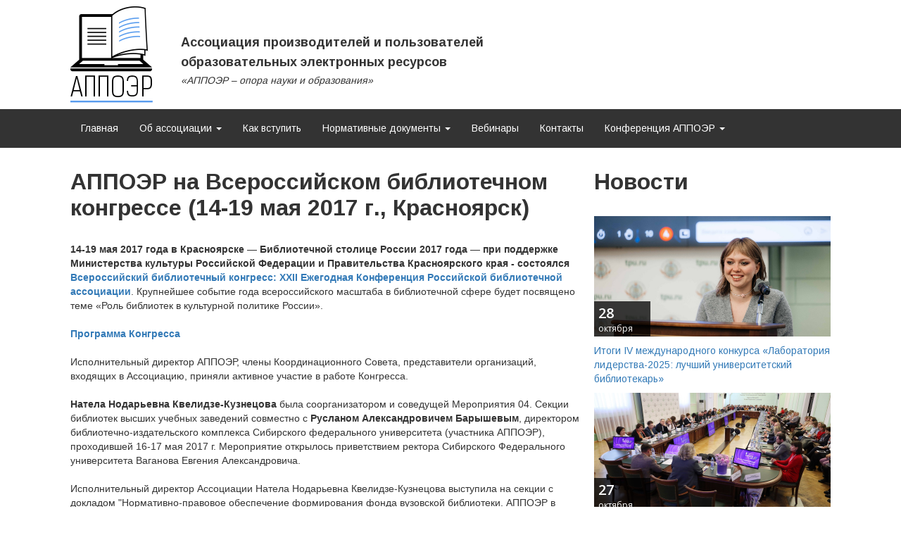

--- FILE ---
content_type: text/html; charset=UTF-8
request_url: https://apoer.ru/?do=news&id=58
body_size: 5746
content:
<!DOCTYPE html>
<html>
<head>
<meta charset="UTF-8"/>
<title>Сайт АППОЭР</title>
<meta name="viewport" content="width=1280, user-scalable=yes" />
<meta name="robots" content="index, follow" />
<meta property="og:image" content="https://apoer.ru/img/logo.png" />
<link rel="stylesheet" href="https://maxcdn.bootstrapcdn.com/bootstrap/3.3.4/css/bootstrap.min.css">
<link href="/css/main.css" rel="stylesheet"/>
<script src="https://ajax.googleapis.com/ajax/libs/jquery/1.11.3/jquery.min.js"></script>
<script src="https://maxcdn.bootstrapcdn.com/bootstrap/3.3.4/js/bootstrap.min.js"></script>
<script src="/fancybox/jquery.fancybox.js"></script>
<link href="/fancybox/jquery.fancybox.css" rel="stylesheet"/>
<script>
$(document).ready(function() {
	$('.fancybox').fancybox({
		openEffect  : 'none',
		closeEffect	: 'none'
	});
});
</script>
</head>
<body>

<div class="hd1">
	<div class="hd1_in">
		<div class="info">
			<!--<div class="lang">
				<a href="#" class="en"><img src="/img/en.png" alt="en"/></a>
				<a href="#" class="ru"><img src="/img/ru.png" alt="ru"/></a>
			</div>-->
			<div style="padding:0px;padding-top:50px;">
                        	<!-- <a href="http://els.apoer.ru" target="_blank" class="btn btn-lg btn-primary">Единое окно доступа к ЭБС</a> -->
                	</div>
		</div>
		<div class="logo_caption">Ассоциация производителей и пользователей<br/>образовательных электронных ресурсов</div>
		<div class="logo_caption_bottom">«АППОЭР – опора науки и образования»</div>
		<a href="/" class="logo"></a>
	</div>
</div>

<div class="hd2">
	<div class="hd2_in">
		<ul class="nav navbar-nav">
            		<li><a href="/">Главная</a></li>
<li><a href="#" class="dropdown-toggle" data-toggle="dropdown">Об ассоциации <b class="caret"></b></a>
<ul class="dropdown-menu">
	<li><a href="/?p=about3">Учредители</a></li>
	<li><a href="/?p=about5">Участники</a></li>
	<li><a href="/?p=board">Координационный Совет</a></li>
	<li><a href="https://apoer.ru/?p=projects">Проекты</a></li>
	<li><a href="/?p=about2">Устав</a></li>
	<li><a href="/?p=about4">Свидетельство регистрации</a></li>
	<li><a href="/?p=about6">Реквизиты</a></li>
	<li><a href="/?p=fee">Взносы</a></li>
	<li><a href="/?p=symbolism">Символика</a></li>
	<li><a href="/?p=about1">Меморандум</a></li>
</ul>
</li>
<li><a href="/?p=member">Как вступить</a></li>
<li><a href="#" class="dropdown-toggle" data-toggle="dropdown">Нормативные документы <b class="caret"></b></a>
<ul class="dropdown-menu">
	<li><a href="/?p=docs1">Закон &quot;Об образовании&quot;</a></li>
	<li><a href="/?p=docs2">ФГОС</a></li>
	<li><a href="/?p=docs3">ГОСТы</a></li>
	<li><a href="/?p=docs4">Ответы на запросы АППОЭР в органы гос.власти</a></li>
</ul>
</li>
<li><a href="?p=webinars">Вебинары</a></li>
<li><a href="/?p=contacts">Контакты</a></li>
<li><a href="#" class="dropdown-toggle" data-toggle="dropdown">Конференция АППОЭР <b class="caret"></b></a>
<ul class="dropdown-menu">
	<li><a href="?p=conf_nov2017">Общая информация</a></li>
	<li><a href="http://apoer.ru/media/conf_nov2017/conf_nov2017_info.pdf">Информационное письмо</a></li>
	<li><a href="?p=conf_nov2017_org">Организаторы. Оргкомитет</a></li>
	<li><a href="?p=conf_nov2017_participants">Участники</a></li>
	<li><a href="?p=conf_nov2017_prog">Программа конференции</a></li>
	<li><a href="?p=conf_nov2017_present">Презентации. Видеозаписи</a></li>
	<li><a href="?p=conf_nov2017_resolution">Резолюция конференции</a></li>
	<li><a href="?p=conf_nov2017_media">Конференция в СМИ</a></li>
	<li><a href="?p=conf_nov2017_contacts">Контакты</a></li>
</ul>
</li>
		</ul>
	</div>
</div>
<div class="page">	<div class="page_sidebar">
		<h1>Новости</h1>
		<!-- EVENTS INFORMER START -->
		<div class="events_block">
			<div class="event_block">
				<div class="event_block_image"><div class="event_block_image_in" onclick="location.href='/?do=news&id=222';" style="cursor:pointer;background-image:url('/media/news/LabLead2025/ll2025_final/8.jpg');background-size:cover;">
					<div class="event_block_date"><span>28</span>октября</div>
				</div></div>
				<div class="event_block_desc"><a href="/?do=news&id=222">Итоги IV международного конкурса «Лаборатория лидерства-2025: лучший университетский библиотекарь»</a></div>
			</div><div class="event_block">
				<div class="event_block_image"><div class="event_block_image_in" onclick="location.href='/?do=news&id=221';" style="cursor:pointer;background-image:url('/media/news/20-24.10.2025_tomsk/1.jpg');background-size:cover;">
					<div class="event_block_date"><span>27</span>октября</div>
				</div></div>
				<div class="event_block_desc"><a href="/?do=news&id=221">Университетская библиотека: на шаг впереди. Форум в Томске</a></div>
			</div>			<div class="events_show_all">
				<a class="simplebtn" href="/?do=news">Все новости <span class="glyphicon glyphicon-arrow-right"></span></a>
			</div>
		</div>
		<!-- EVENTS INFORMER END -->
	</div>
	<div class="page_left"><h1>АППОЭР на Всероссийском библиотечном конгрессе (14-19 мая 2017 г., Красноярск)</h1><div><b>14-19 мая 2017 года в Красноярске — Библиотечной столице России 2017 года —  при поддержке Министерства культуры Российской Федерации и Правительства Красноярского края -  состоялся <a href="http://www.rba.ru/activities/conference/conf-2017/index/" target="_blank">Всероссийский библиотечный конгресс: XXII Ежегодная Конференция Российской библиотечной ассоциации</a></b>. Крупнейшее событие года всероссийского масштаба в библиотечной сфере будет посвящено теме «Роль библиотек в культурной политике России».<br />
<br />
<a href="http://www.rba.ru/netcat_files/userfiles/conference/2017/programm/programm.pdf" target="_blank"><b>Программа Конгресса</b></a><br />
<br />
Исполнительный директор АППОЭР, члены Координационного Совета, представители организаций, входящих в Ассоциацию, приняли активное участие в работе Конгресса.<br />
<br />
<b>Натела Нодарьевна Квелидзе-Кузнецова</b> была соорганизатором и соведущей Мероприятия 04. Секции библиотек высших учебных заведений совместно с <b>Русланом Александровичем Барышевым</b>, директором библиотечно-издательского комплекса Сибирского федерального университета (участника АППОЭР), проходившей 16-17 мая 2017 г. Мероприятие открылось приветствием ректора Сибирского Федерального университета Ваганова Евгения Александровича. <br />
<br />
Исполнительный директор Ассоциации Натела Нодарьевна Квелидзе-Кузнецова выступила на секции с докладом "Нормативно-правовое обеспечение формирования фонда вузовской библиотеки. АППОЭР в поисках решений: как жить в новых условиях?"<br />
<br />
<div style="text-align:center"><a class="fancybox preview" href="/media/news/rba2017/1.jpg" data-fancybox-group="b8231a3a65b958970f1b7aa4cbb88ad9"><div style="width:130px;height:130px;display:inline-block;background:url('/media/news/rba2017/1.jpg') no-repeat center center;background-size:cover;"></div></a> <a class="fancybox preview" href="/media/news/rba2017/2.jpg" data-fancybox-group="b8231a3a65b958970f1b7aa4cbb88ad9"><div style="width:130px;height:130px;display:inline-block;background:url('/media/news/rba2017/2.jpg') no-repeat center center;background-size:cover;"></div></a> <a class="fancybox preview" href="/media/news/rba2017/6.jpg" data-fancybox-group="b8231a3a65b958970f1b7aa4cbb88ad9"><div style="width:130px;height:130px;display:inline-block;background:url('/media/news/rba2017/6.jpg') no-repeat center center;background-size:cover;"></div></a></div><br />
<br />
<div style="text-align:center"><a class="fancybox preview" href="/media/news/rba2017/3.jpg" data-fancybox-group="b8231a3a65b958970f1b7aa4cbb88ad9"><div style="width:130px;height:130px;display:inline-block;background:url('/media/news/rba2017/3.jpg') no-repeat center center;background-size:cover;"></div></a> <a class="fancybox preview" href="/media/news/rba2017/4.jpg" data-fancybox-group="b8231a3a65b958970f1b7aa4cbb88ad9"><div style="width:130px;height:130px;display:inline-block;background:url('/media/news/rba2017/4.jpg') no-repeat center center;background-size:cover;"></div></a> <a class="fancybox preview" href="/media/news/rba2017/5.jpg" data-fancybox-group="b8231a3a65b958970f1b7aa4cbb88ad9"><div style="width:130px;height:130px;display:inline-block;background:url('/media/news/rba2017/5.jpg') no-repeat center center;background-size:cover;"></div></a></div><br />
<br />
На секции были представлены доклады:<br />
<br />
- Актуальные проекты в области обеспечения электронными ресурсами российских организаций. <br />
<b>Кузнецов Александр Юрьевич</b> <i><b>(член Координационного  Совета АППОЭР)</b></i>, исполнительный директор, Некоммерческое партнерство «Национальный Электронно-Информационный консорциум» (НП НЭИКОН). Москва. <i><b>(организация-участник АППОЭР)</b></i><br />
<br />
- Интернационализации высшего образования: новые вызовы для университетских библиотек (по итогам «Российско-американского библиотечного диалога» 27 марта–1 апреля, Нью-Йорк. США).<br />
<b>Шепель Михаил Олегович</b>, член постоянного комитета Секции библиотек высших учебных заведений, директор, Научная библиотека, Национальный исследовательский Томский государственный университет. Томск <i><b>(организация-участник АППОЭР)</b></i><br />
<br />
- Создание отраслевого ГОСТ по ЭБС: к 10-летию существования отрасли.<br />
<b>Костюк Константин Николаевич</b> <i><b>(член Координационного  Совета АППОЭР)</b></i>, генеральный директор, ООО «Директ-Медиа». Москва <i><b>(организация-участник АППОЭР)</b></i><br />
<br />
- Технологии для инклюзивного образования. <br />
<b>Никифоров Александр Владимирович</b> <i><b>(член Координационного  Совета АППОЭР)</b></i>, директор, Издательство «Лань». Санкт-Петербург <i><b>(организация-участник АППОЭР)</b></i><br />
<br />
- Современный модуль расчета коэффициента книгообеспеченности — удобный всем.<br />
<b>Морозова Светлана Александровна</b>, заместитель директора, Фундаментальная библиотека им. Императрицы Марии Фёдоровны, Российский государственный педагогический университет им. А. И. Герцена. Санкт-Петербург. <i><b>(организация-участник АППОЭР)</b></i><br />
<br />
- Организационные и технологические вопросы наполнения вузовских репозиториев. <br />
<b>Бархатов Андрей Вячеславович</b>, ведущий инженер-программист, библиотечно-издательского комплекса, Сибирский федеральный университет. Красноярск. <i><b>(организация-участник АППОЭР)</b></i><br />
<br />
- Антиплагиат: опыт взаимодействия с библиотеками и электронными библиотечными системами.<br />
<b>Ивахненко Андрей Александрович</b>, руководитель отдела внедрения и эксплуатации, ЗАО «Анти-плагиат». Москва  <i><b>(организация-участник АППОЭР)</b></i><br />
<br />
- Что будет после ЭБС? Новые ориентиры для вузов и издателей.<br />
<b>Молчанов Антон Викторович</b> <i><b>(член Координационного  Совета АППОЭР)</b></i>, генеральный директор, ООО «ПОЛИТЕХРЕСУРС». Москва.   <i><b>(организация-участник АППОЭР)</b></i><br />
<br />
<u>АППОЭР на мероприятиях конференции:</u><br />
<br />
03. СЕКЦИЯ БИБЛИОТЕК, ОБСЛУЖИВАЮЩИХ ИНВАЛИДОВ<br />
<br />
Школа грамотного потребителя — социально значимая просветительская практика современной библиотеки обслуживающих инвалидов.<br />
<b>Лесневский Юрий Юрьевич</b>, член Правления РБА, директор, Новосибирская областная специальная библиотека для незрячих и слабовидящих. Новосибирск. <i><b>(организация-участник АППОЭР)</b></i><br />
<br />
<b>Лесневский Юрий Юрьевич на выборах, состоявшихся на Конгрессе, избран членом правления РБА на 2017-2020 гг.</b><br />
<br />
12-A. КРУГЛЫЙ СТОЛ «ЭЛЕКТРОННЫЕ ИЗДАНИЯ»:<br />
- Опыт создания мобильных приложений для Электронно-библиотечных систем.<br />
<b>Костюк Константин Николаевич</b> <i><b>(член Координационного  Совета АППОЭР)</b></i>, генеральный директор, ООО «Директ-Медиа». Москва.  <i><b>(организация-участник АППОЭР)</b></i><br />
<br />
- Двухмиллионный репозиторий открытого доступа: ключ к знаниям для публичных библиотек.<br />
<b>Успанова Екатерина Геннадьевна</b>, заместитель директора Электронных библиотечных систем, ООО «Научно-издательский центр ИНФРА-М». Москва.  <i><b>(организация-участник АППОЭР)</b></i><br />
<br />
19. СЕКЦИЯ ШКОЛЬНЫХ БИБЛИОТЕК:<br />
ЭБС «Библиошкола»: книжный электронно-образовательный ресурс в помощь учителю.<br />
<b>Костюк Константин Николаевич </b> <i><b>(член Координационного  Совета АППОЭР)</b></i>, генеральный директор, ООО «Директ-Медиа». Москва <i><b>(организация-участник АППОЭР)</b></i><br />
<br />
21. СЕКЦИЯ «ЭЛЕКТРОННЫЕ РЕСУРСЫ И ИНФОРМАЦИОННО-БИБЛИОТЕЧНОЕ ОБСЛУЖИВАНИЕ»:<br />
- Внедрение новых технологических решений — основа развития ЭБС.<br />
<b>Ельский Юрий Михайлович</b>, директор, ООО «Лань-Трейд». Санкт-Петербург. <i><b>(организация-участник АППОЭР)</b></i></div></div></div><div style="clear:both"></div><div class="ft1">
<div class="ft1_in">
	<div class="info" style="position:relative;">
		<a style="position:absolute;left:0;" href="https://t.me/appoer_channel" target="_blank"><img style="width: 32px;" src="/bootstrap/img/telegram.png" alt="Telegram"></a>
		<div class="address">info@apoer.ru</div>
		<div class="phone">/921/ 321-80-21</div>
		<div class="address">117342, Москва, ул. Обручева, д. 34/63, корп. 3, 113а</div>
	</div>
&copy; Ассоциация производителей и пользователей<br/>образовательных электронных ресурсов, 2026<div style="clear:both"></div>
</div>
</div>
<!— Yandex.Metrika counter —>
<script type="text/javascript">
var yaParams = {/*Здесь параметры визита*/};
</script>

<script type="text/javascript">
(function (d, w, c) {
(w[c] = w[c] || []).push(function() {
try {
w.yaCounter31619018 = new Ya.Metrika({id:31619018,
webvisor:true,
clickmap:true,
trackLinks:true,
accurateTrackBounce:true,
trackHash:true,params:window.yaParams||{ }});
} catch(e) { }
});

var n = d.getElementsByTagName("script")[0],
s = d.createElement("script"),
f = function () { n.parentNode.insertBefore(s, n); };
s.type = "text/javascript";
s.async = true;
s.src = (d.location.protocol == "https:" ? "https:" : "http:") + "//mc.yandex.ru/metrika/watch.js";

if (w.opera == "[object Opera]") {
d.addEventListener("DOMContentLoaded", f, false);
} else { f(); }
})(document, window, "yandex_metrika_callbacks");
</script>
<!— /Yandex.Metrika counter —>
</body>
</html>


--- FILE ---
content_type: text/css
request_url: https://apoer.ru/css/main.css
body_size: 1535
content:
@import url(https://fonts.googleapis.com/css?family=Arimo:400,700&subset=latin,cyrillic-ext,cyrillic);
@import url(https://fonts.googleapis.com/css?family=Open+Sans:600,400&subset=latin,cyrillic);
* {
	box-sizing:border-box;
	-moz-box-sizing:border-box;
	-webkit-box-sizing:border-box;
}
body {
	margin:0;padding:0;background:#FFFFFF;
}
/* MAIN STRUCTURE */
.hd1 {
	background:#FFFFFF;
}
.hd2 {
	background:#333333;
}
.hd3 {
	background:#cfdef2;
}
.page_block {
	background:#5a9def;
}
.hd1_in,.hd2_in,.hd3_in,.page,.ft1_in {
	margin:auto;
	width:1080px;
}
.hd1_in {
	height:155px;
}
.hd2_in {
	height:55px;
}
.hd3_in {
	
}
.page_block_in {
	height:195px;
}
.ft1 {
	border-top:2px solid #5a9def;
	background:#333333;
	margin-top:30px;
	color:white;
	font:14px Arimo, Arial;
	padding-top:20px;
	padding-bottom:20px;
}
/* ELEMENTS (Buttons, fields, etc.) */
.simplebtn {
	display:inline-block;
	background:transparent;
	color:#000000;
	border:2px solid #000000;
	font:14px Arimo, Arial;
	padding:6px 16px;
	transition:background-color 0.1s linear;
	-moz-transition:background-color 0.1s linear;
	-webkit-transition:background-color 0.1s linear;
	-o-transition:background-color 0.1s linear; 
}
.simplebtn:hover {
	background-color:#5a9def;
}
a.simplebtn {
	color:#000000;
	text-decoration:none;
}
/* HEADER */
.hd1 > .hd1_in > a.logo {
	display:block;
	width:117px;
	height:155px;
	background:url('../img/logo.png') no-repeat center center;
}
.hd1 > .hd1_in > .logo_caption {
	position:absolute;
	top:46px;
	margin-left:157px;
	font:bold 18px Arimo, Arial;
	line-height:28px;
}
.hd1 > .hd1_in > .logo_caption_bottom {
	position:absolute;
	top:106px;
	margin-left:157px;
	font: 14px Arimo, Arial;
	font-style:italic;
}
.hd1 > .hd1_in > .info {
	float:right;
	text-align:right;
}
.hd1 > .hd1_in > .info > .lang {
	display:inline-block;
	padding:4px;
	background:#333333;
}
.hd1 > .hd1_in > .info > .lang > a {
	display:block;float:left;
	margin:0;padding:0;
	margin-left:4px;
}
.hd1 > .hd1_in > .info > .lang > a > img {
	margin:0;padding:0;display:block;
}
.hd1 > .hd1_in > .info > .lang > a:first-child {
	margin-left:0;
}
.hd1 > .hd1_in > .info > .phone {
	margin-top:10px;
	font:18px/60px Arimo, Arial;
}
.hd1 > .hd1_in > .info > .address {
	font:14px Arimo, Arial;
}
.hd2 > .hd2_in .navbar-nav > li > a {
	padding-top: 19px;
	padding-bottom: 20px;
	font:14px Arimo, Arial;
	color:white;
	max-height:55px;
	overflow:hidden;
	transition:background-color 0.1s linear;
	-moz-transition:background-color 0.1s linear;
	-webkit-transition:background-color 0.1s linear;
	-o-transition:background-color 0.1s linear; 
}
.hd2 > .hd2_in .navbar-nav > li > a:hover,
.hd2 > .hd2_in .navbar-nav > li > a:active,
.hd2 > .hd2_in .navbar-nav > li > a:focus,
.hd2 > .hd2_in .navbar-nav > li.active > a,
.hd2 > .hd2_in .nav .open>a, 
.hd2 > .hd2_in .nav .open>a:focus, 
.hd2 > .hd2_in .nav .open>a:hover {
	background:#5a9def !important;
}

.hd3 > .hd3_in > .news_list_top {
	padding-top:20px;
}
.hd3 > .hd3_in > .news_list_top > .news_entry {
	display:block;
	float:left;
	width:50%;
	height:112px;
	margin-bottom:20px;
	overflow:hidden;
}
.hd3 > .hd3_in > .news_list_top .news_entry_image {
	width:157px;
	height:112px;
	background:white url('../img/def_icon.jpg') no-repeat center center;
	position:absolute;
}
.hd3 > .hd3_in > .news_list_top .news_entry_desc {
	padding-left:177px;
	padding-right:20px;
	overflow:hidden;
	height:110px;
}
.hd3 > .hd3_in > .news_list_top .news_entry_date {
	display:inline-block;
	font:14px Arimo,Arial;
	color:white;
	background:#5a9def;
	padding:3px 8px;
}
.hd3 > .hd3_in > .news_list_top .news_entry_text {
	padding-top:8px;
	font:bold 16px/22px Arimo,Arial;
}
.hd3 > .hd3_in > .news_list_top .news_entry_text a {
	color:black;
}
.hd3 > .hd3_in > .news_list_top .news_show_all {
	clear:both;
	text-align:right;
	padding-bottom:20px;
}
.page {
	padding:0;
}
.page > .page_sidebar,.page > .page_left,.page > .page_normal {
	margin:0;padding:0;display:block;
	padding-top:30px;
}
.page > .page_sidebar {
	float:right;
	width:336px;
}
.page > .page_left {
	margin-right:356px;
}
.page > .page_sidebar h1,
.page > .page_left h1 {
	margin:0;
	font:bold 32px Arimo, Arial;
	padding-bottom:30px;
}
.page > .page_left p {
	font:14px/20px Arimo, Arial;
}
.page > .page_sidebar > .events_block {

}

.page > .page_sidebar > .events_block > .event_block > .event_block_image {
	height:171px;
	background:#97bbeb;
}
.page > .page_sidebar > .events_block > .event_block > .event_block_image > .event_block_image_in {
	position:absolute;
	width:336px;height:171px;
	background:none transparent no-repeat center center;
}
.page > .page_sidebar > .events_block > .event_block > .event_block_image > .event_block_image_in > .event_block_date {
	position:absolute;
	bottom:0;left:0;
	background:rgba(0,0,0,0.75);
	padding:3px;
	color:white;
	font:12px Open Sans, Arial;
	width:80px;
	padding-left:6px;
}
.page > .page_sidebar > .events_block > .event_block > .event_block_image > .event_block_image_in > .event_block_date span {
	display:block;
	font:bold 20px Open Sans, Arial;
}
.page > .page_sidebar > .events_block > .event_block > .event_block_desc {
	padding-top:10px;
	height:80px;
	overflow:hidden;
	font:14px/20px Arimo, Arial;
}
.page > .page_sidebar > .events_block > .events_show_all {
	text-align:center;
	padding-bottom:30px;
	padding-top:10px;
}

.page_block > .page_block_in {
	height:auto;
	text-align:center;
	padding-top:35px;
	padding-bottom:35px;
}
.page_block > .page_block_in > a.page_button {
	display:inline-block;
	height:126px;
	background:#333333 none no-repeat center 10px;
	padding-top:90px;
	width:336px;
	text-decoration:none;
	font:18px Arimo, Arial;
	color:white;
	margin-left:35px;
}
.page_block > .page_block_in > a.page_button:first-child {
	margin-left:0;
}

.ft1 > .ft1_in > .info {
	float:right;
	text-align:right;
}
.ft1 > .ft1_in > .info > .phone {
	color:#5a9def;
	font-size:20px;
}
.cat-phone {
	min-height:64px;
	background:url('../bootstrap/img/phone.png') no-repeat left top;
	background-size:48px;
	padding-left:58px;
}
.cat-mail {
	min-height:64px;
	background:url('../bootstrap/img/mail.png') no-repeat left top;
	background-size:48px;
	padding-left:58px;
}
.cat-home {
	min-height:64px;
	background:url('../bootstrap/img/home.png') no-repeat left top;
	background-size:48px;
	padding-left:58px;
}
